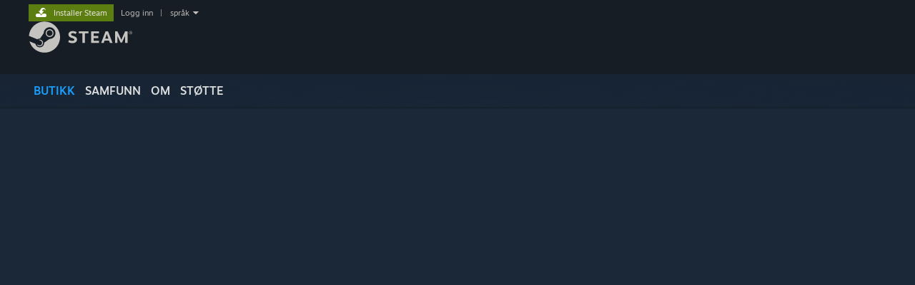

--- FILE ---
content_type: text/javascript;charset=UTF-8
request_url: https://store.akamai.steamstatic.com/public/javascript/applications/store/manifest.js?v=44mntUI7_QDy&l=norwegian&_cdn=akamai
body_size: 10687
content:











/**** (c) Valve Corporation. Use is governed by the terms of the Steam Subscriber Agreement http://store.steampowered.com/subscriber_agreement/. 
****/
var CLSTAMP="10347580";(()=>{"use strict";var e,a,c,n,d,s={},f={};function b(e){var a=f[e];if(void 0!==a)return a.exports;var c=f[e]={id:e,loaded:!1,exports:{}};return s[e].call(c.exports,c,c.exports,b),c.loaded=!0,c.exports}b.m=s,b.amdO={},e=[],b.O=(a,c,n,d)=>{if(!c){var s=1/0;for(i=0;i<e.length;i++){for(var[c,n,d]=e[i],f=!0,o=0;o<c.length;o++)(!1&d||s>=d)&&Object.keys(b.O).every((e=>b.O[e](c[o])))?c.splice(o--,1):(f=!1,d<s&&(s=d));if(f){e.splice(i--,1);var r=n();void 0!==r&&(a=r)}}return a}d=d||0;for(var i=e.length;i>0&&e[i-1][2]>d;i--)e[i]=e[i-1];e[i]=[c,n,d]},b.n=e=>{var a=e&&e.__esModule?()=>e.default:()=>e;return b.d(a,{a}),a},c=Object.getPrototypeOf?e=>Object.getPrototypeOf(e):e=>e.__proto__,b.t=function(e,n){if(1&n&&(e=this(e)),8&n)return e;if("object"==typeof e&&e){if(4&n&&e.__esModule)return e;if(16&n&&"function"==typeof e.then)return e}var d=Object.create(null);b.r(d);var s={};a=a||[null,c({}),c([]),c(c)];for(var f=2&n&&e;"object"==typeof f&&!~a.indexOf(f);f=c(f))Object.getOwnPropertyNames(f).forEach((a=>s[a]=()=>e[a]));return s.default=()=>e,b.d(d,s),d},b.d=(e,a)=>{for(var c in a)b.o(a,c)&&!b.o(e,c)&&Object.defineProperty(e,c,{enumerable:!0,get:a[c]})},b.f={},b.e=e=>Promise.all(Object.keys(b.f).reduce(((a,c)=>(b.f[c](e,a),a)),[])),b.u=e=>"javascript/applications/store/"+({30:"creatoreditadmin",67:"main_czech-json",144:"marketing_japanese-json",177:"chunk~d9878349a",209:"shoppingcart_ukrainian-json",311:"shoppingcart_english-json",351:"chunk~9ae32c451",385:"chunk~512672cf3",407:"marketing_indonesian-json",414:"sales_polish-json",423:"shoppingcart_spanish-json",445:"accessibility",478:"marketing_danish-json",494:"sales_hungarian-json",516:"loyalty_russian-json",539:"main_finnish-json",576:"libraries~3ee10b9cb",614:"marketing_hungarian-json",651:"loyalty_thai-json",716:"curatorreviewlistlanding",809:"marketing_thai-json",875:"chunk~93f98b3b1",934:"sales_danish-json",970:"eventadmin",976:"greenenvelope",1048:"sales_japanese-json",1065:"marketing_brazilian-json",1192:"shoppingcart_japanese-json",1216:"loyalty_danish-json",1225:"shared_swedish-json",1227:"sales_greek-json",1337:"main_japanese-json",1347:"shoppingcart_arabic-json",1351:"sales_turkish-json",1369:"main_vietnamese-json",1396:"sales_sc_schinese-json",1398:"shoppingcart_swedish-json",1402:"creatorsocialdisplay",1449:"shared_bulgarian-json",1531:"shared_italian-json",1543:"sales_spanish-json",1559:"shoppingcart_turkish-json",1606:"main_brazilian-json",1838:"loyalty_vietnamese-json",1853:"loyalty_schinese-json",1973:"shared_japanese-json",1998:"loyalty_romanian-json",2095:"shoppingcart_italian-json",2184:"shoppingcart_koreana-json",2206:"sales_russian-json",2209:"shoppingcart_thai-json",2218:"main_arabic-json",2256:"shared_english-json",2287:"chunk~74c31891e",2320:"shared_norwegian-json",2414:"steamcharts",2435:"shared_latam-json",2469:"storebundles",2484:"shoppingcart_romanian-json",2500:"main_spanish-json",2543:"main_latam-json",2568:"shoppingcart_tchinese-json",2575:"loyalty_ukrainian-json",2632:"shared_spanish-json",2634:"accountpreferences",2702:"main_french-json",2708:"main_italian-json",2726:"marketing_polish-json",2749:"shared_romanian-json",2753:"shoppingcart_german-json",2842:"sales_portuguese-json",2855:"marketing_norwegian-json",2907:"shoppingcart_schinese-json",2954:"shared_ukrainian-json",2960:"loyalty_bulgarian-json",2964:"shoppingcart_finnish-json",2965:"shoppingcart",2992:"marketing_koreana-json",3027:"steamawards",3056:"libraries~9f33a7c79",3167:"shoppingcart_norwegian-json",3216:"sales_czech-json",3266:"main_dutch-json",3276:"creatorhomeevent",3318:"chunk~e3ab33555",3337:"chunk~16cbe8ea0",3374:"main_schinese-json",3397:"loyalty_greek-json",3436:"marketing_finnish-json",3449:"loyalty_french-json",3562:"sales_bulgarian-json",3569:"sales_thai-json",3615:"chunk~8d2928d0d",3679:"shoppingcart_french-json",3687:"creatorediteventlink",3701:"main_swedish-json",3710:"shared_arabic-json",3730:"loyalty_finnish-json",3749:"chunk~a9dcf7a8d",3833:"marketing_ukrainian-json",3872:"marketing_tchinese-json",3912:"marketing_vietnamese-json",3940:"main_thai-json",4039:"loyalty_brazilian-json",4112:"loyalty_polish-json",4113:"loyalty_spanish-json",4135:"libraries~5d6c2afd0",4150:"loyalty_tchinese-json",4153:"main_romanian-json",4156:"loyalty_hungarian-json",4182:"sales_swedish-json",4268:"events",4372:"sales_finnish-json",4419:"main_portuguese-json",4630:"shoppingcart_danish-json",4868:"shoppingcart_sc_schinese-json",4893:"main_bulgarian-json",4917:"main_tchinese-json",4977:"shoppingcart_brazilian-json",5004:"profileshowcases",5018:"shared_french-json",5066:"shoppingcart_portuguese-json",5068:"crossplatformjoin",5110:"shared_dutch-json",5134:"loyalty_sc_schinese-json",5139:"seasonpass",5183:"sales_norwegian-json",5189:"loyalty_indonesian-json",5231:"marketing_english-json",5232:"sales_latam-json",5240:"sales_tchinese-json",5241:"shared_tchinese-json",5313:"libraries~b58b8bb6f",5397:"loyalty_norwegian-json",5422:"libraries~eededdba4",5484:"main_greek-json",5552:"shoppingcart_vietnamese-json",5579:"shoppingcart_greek-json",5605:"sales_dutch-json",5791:"sales_indonesian-json",5831:"loyalty_german-json",5871:"messages",5961:"loyalty_english-json",5979:"libraries~ee808b7d2",6014:"chunk~f15a56f40",6031:"shared_finnish-json",6103:"sales_english-json",6149:"shared_vietnamese-json",6159:"main_koreana-json",6165:"shared_hungarian-json",6208:"shared_german-json",6224:"sales_vietnamese-json",6236:"main_german-json",6239:"shared_portuguese-json",6295:"chunk~b31c80439",6334:"libraries~1ac1221f9",6337:"marketing_swedish-json",6383:"sales_italian-json",6403:"marketing_schinese-json",6417:"loyalty_italian-json",6459:"sales_schinese-json",6523:"shared_danish-json",6562:"shared_brazilian-json",6589:"main_russian-json",6592:"shoppingcart_latam-json",6606:"shoppingcart_polish-json",6664:"loyalty_swedish-json",6716:"marketing_sc_schinese-json",6728:"marketing_latam-json",6759:"marketing_italian-json",6771:"shoppingcart_czech-json",6814:"loyaltystore",6845:"marketing_dutch-json",6915:"sales_arabic-json",6948:"main_norwegian-json",6958:"loyalty_koreana-json",6966:"login",6979:"main_polish-json",6991:"verified",7064:"marketing_czech-json",7072:"fmgmt",7138:"loyalty_czech-json",7174:"loyalty_latam-json",7333:"apppage",7439:"marketing_spanish-json",7502:"shoppingcart_russian-json",7539:"shared_koreana-json",7591:"shared_czech-json",7625:"main_hungarian-json",7631:"sales_french-json",7633:"sales_brazilian-json",7681:"sales_ukrainian-json",7772:"loyalty_portuguese-json",7786:"shared_schinese-json",7796:"main_turkish-json",7798:"main_ukrainian-json",7819:"summersale2021story",7926:"marketing_russian-json",7929:"loyalty_turkish-json",8019:"chunk~83b6e1e6c",8025:"shared_russian-json",8199:"main_sc_schinese-json",8287:"messages_custom",8306:"shared_indonesian-json",8310:"chunk~dff169b3c",8396:"broadcast",8585:"marketing_german-json",8595:"shared_thai-json",8620:"meetsteamr",8639:"loyalty_dutch-json",8680:"libraries~a5f6d3d85",8685:"pointsbundles",8709:"shoppingcart_dutch-json",8718:"loyalty_japanese-json",8755:"marketing_greek-json",8801:"sales_german-json",8843:"openindesktopclient",8967:"shared_polish-json",8987:"requestpurchase",9027:"shared_sc_schinese-json",9050:"shoppingcart_bulgarian-json",9099:"libraries~4e1b7930f",9136:"libraries~e3ab33555",9139:"chunk~f56af3a5f",9152:"shared_turkish-json",9188:"main_english-json",9207:"marketing_french-json",9236:"saledisplay",9297:"yearinreview",9307:"marketing_arabic-json",9326:"shoppingcart_hungarian-json",9388:"chunk~6026e71fe",9391:"marketing_turkish-json",9431:"main_danish-json",9456:"internal",9566:"main_indonesian-json",9650:"marketing_bulgarian-json",9672:"discoveryqueue",9712:"shared_greek-json",9730:"marketing_portuguese-json",9754:"libraries~a5e662553",9790:"libraries~502f1f57b",9812:"sales_romanian-json",9889:"loyalty_arabic-json",9916:"marketing_romanian-json",9935:"shoppingcart_indonesian-json",9992:"sales_koreana-json"}[e]||e)+".js?contenthash="+{30:"2ec5b069207ba79e81fa",67:"341de183c95c25d27c2f",144:"21e71b76405e95244775",177:"d4455b615d60974dcc44",195:"8eef36b280a1ba1f5fca",209:"097bdfaf698414e08121",283:"fead53326be5ac4b56b2",311:"60047af14048180ac974",351:"462f70dc534f460535a3",385:"440e2db7aafe1c997bd8",402:"d3e2a65b42b3a8944eb9",407:"0b4296ede4a4d5da4ac8",414:"393a55dd6ea035362621",423:"c40832ab7b26e84d49b2",445:"dc499cfe62f6a86b78f7",478:"1e382307bee902baa334",482:"244d93dec51b6561f617",494:"609fc04d986e7f2d5cb7",516:"ada7020d84450619da1a",539:"ec5251b00f4ca0244360",576:"750bc7d1455e096be024",614:"c6aa91e77e03b6c369c5",651:"8c35501846648e5e64b9",716:"9281d9201d0239c5218e",809:"869105bad3bd6fe5262f",875:"df1587ae23a929dbc9c3",876:"25903533b51013a3225b",934:"4a56280d9048693d811e",970:"46a0aaa9204b809c5017",976:"9457143bfd9dc848f6ab",1006:"387339c58fab7b22baf3",1035:"fd74b4847e79921ee686",1048:"13f72092b33723edb468",1065:"0b402062f4cdbbb94775",1143:"0ac2ea3ff9b13f17a10c",1192:"c43549a848e66142a7e4",1216:"a4578d19eac1253daa93",1225:"b9c7c4e7590adc12c7b3",1227:"fa34a6483c2b874273d1",1301:"33403c252f6deb8b63cd",1337:"6d0f34f2b8745d3690bf",1347:"0176c4cce59dcf5f2d1f",1351:"f04a05f2f8684c9206ae",1369:"15ee95e0d83294b2dbfd",1391:"9da463488923767d4679",1396:"6c4b1f5493999cdf2a83",1398:"3663580cbe6d909bec94",1402:"b9923a384aef58305936",1449:"d8c5a6dbeb751903428f",1531:"fc45ec3b52f222c6ead7",1543:"212042969932221f12da",1559:"99920ac0240e4ea06465",1606:"683c33cccd7d36354471",1663:"d630a2705b789909e1cf",1677:"26ca3c8870884699a8b7",1726:"967fcaa69a0760663fb6",1838:"4e079027373375b5afa1",1853:"0edc540716d7f6f68bcc",1973:"afac4f57b0bcf198671e",1998:"09575bb1390f60932be5",2011:"d86d2e20be939cdd2fe9",2095:"cef7ac2294fb635cd94f",2101:"2c77c83ddea37a35f94f",2184:"856858436345b7a035a9",2206:"5901465c0a16128244dd",2209:"b6112739cd555a8e7403",2218:"e90f6826a1d025aa0ede",2256:"81b3833f8f9a222f1e67",2287:"58e011b28691e7f6c736",2298:"646c727ff2a15334b3fd",2320:"0f16ba07ddadc7a8ea6f",2414:"49bf27bc5c08d13e660f",2435:"c501c419e8d16245af04",2469:"573d3900c14ef9270852",2484:"d5159ca091984324488f",2500:"3cd3d9dae8bd23e398ce",2539:"0d833a79f5585c1358e0",2543:"18b0091bcb337b8fd9a4",2568:"8edd6212631b1ed5ea41",2575:"99ad6b192008e0137923",2632:"7318ac2dfca0def91181",2634:"90ab8b6fd4c6d26b8dcc",2702:"f843c1ebd6e3e0c412ea",2708:"9b6dff65d3ed66b2ee11",2726:"4d26956311fefd1e235b",2741:"a9edb6ffcd626209dd9c",2749:"f4a7b2869c13d8bc7e07",2753:"1f4e4ef054160ca20c75",2769:"5f523573d14b4ea657a2",2797:"fb5151753ea8145cf5ae",2842:"82881fd3b10d26fd2420",2855:"f81e4d3e161bbe49eccf",2907:"362266eafcb4d8574841",2916:"4d47caa7d0c9375aaca2",2954:"f8310606dac7a6d3493b",2960:"665453d3b3474064162a",2964:"0e621dffe273f1cef52f",2965:"3f65476bef6fc4448654",2992:"f0b77cf33455a30ae0d9",3027:"c305a2b059ac0218d61c",3056:"60045b1e98f7f45c6d0c",3059:"3290d6a25a0642d16eb5",3164:"42da6278354977670de6",3167:"0c3937476fe58c56f996",3195:"3245cb18ee6d416915b2",3216:"0e1ecf45e628ae4923f1",3266:"932a5c1e6678383e4954",3270:"02892a3444893879b400",3276:"56cef7436f7240ab3cdf",3318:"2d5b1d2d8125267df6ae",3337:"79c16e3da9dcd1ce3fc1",3374:"677c3e1ce6d06e655b07",3397:"b25477d92179384b3b19",3409:"d163c31d999feaabaeb3",3436:"f8d89ee416fb4625e84e",3449:"ad8e88611a20f0f7b5b0",3473:"5b5835f25a518843bc7c",3562:"56bc1ebd3391cd97cefb",3569:"50ade201eb70e8f4e778",3615:"c9fcf2b52ddbf7c55b43",3619:"b15b347bdc0507bbba1e",3679:"8e496a0e70db7643572b",3687:"d2c8c2e4486c2e79fab2",3701:"e2221cdf00d7500b678f",3710:"58389d2519d120038360",3730:"ec928ab6aa43b1ca7a06",3732:"a6ef192bbebbf914db91",3744:"4a7b5b46edc68638f054",3749:"65a4528f7ff87333fd42",3833:"bb6ce38f9171b13b3cb4",3872:"42ba627333ba608e7d66",3880:"2c02da21717b884883a8",3890:"20a794d7a79b20a23e12",3899:"906d7c16cd2a241cde58",3912:"4dd37214010b38ea812f",3940:"0f8451516188943c6e5f",4039:"db792e39b44650d2a6c2",4112:"9b366dc90d34f0ab79d6",4113:"669cabb29fc0b3e5da7c",4135:"a100f992e792272ed89b",4150:"2adcf7dbfd7b40a7ac87",4153:"5e314847776bb0453c6f",4156:"b186ba972cfcca534749",4182:"2cb37cc22582aac348e0",4259:"762743c0288053dafbdb",4268:"6dae85069402287f38fe",4300:"6def11751aa5cbc5414a",4372:"3abef389972f9a448c27",4419:"ba07a6e52b25b202b667",4475:"0a0a859e98c5b6f78aba",4630:"1f308317b3cbab2f32de",4768:"d485413be18f6b444998",4796:"53fa8a7e21d15300a936",4860:"7368aca5877e27296f52",4868:"c476c9a0b5f6e30645b1",4893:"4d9e1ef72788faced3a1",4917:"3f7498e5448cbbfa9094",4925:"97e9dd8c263fb6560c1d",4933:"e80e3671c304e3c89432",4977:"44e1d46bf3bd3f16e408",5004:"a9f652e9cd2e74c24228",5018:"ee176f0f96d4a19258f3",5064:"5267b02408a0f037d4e0",5066:"6baf51b94c0d28daa48d",5068:"7d3e113b33d522f2f74d",5110:"92b17623de41ef85a09f",5134:"5d325de6735c30dd750c",5139:"e7a506a2620c83ff43d6",5181:"a513ee66fb7e3012b0c8",5183:"f50a9a6b4af5628a3b2d",5189:"98592d6502467cc417ae",5231:"00e2be6dc280bcc084d0",5232:"3b453ca80f1abe55fde8",5240:"0b287240ddc91e24f7da",5241:"e69f06a662579c06f025",5248:"9c353f067fc2ec1f411d",5269:"3ad46326b8b4c668c6fa",5313:"6e3126d2f1d3c9b96067",5332:"638dc14041314e3e3abf",5397:"b7cfe28c87343ef30c43",5422:"9bf6e350afe4f4449d39",5484:"03b36bf8b860fb756edc",5547:"a92943d3af1c219bc044",5552:"e1ab994bf0b38d66a243",5579:"b47906190da872f58dea",5605:"1cbc07a563a4c695feeb",5694:"42cb2df5fab2ad07dcf1",5791:"d20d8f2165e11b98532e",5831:"ce33547d33b40fcdcb69",5871:"4760323fd3a28d68177a",5894:"420232b33da97c9b7690",5961:"772efb704b63e7cdc7a1",5979:"4c11221fbb060a88f679",6014:"e2226ca127bd1651cec5",6031:"8478d51627497f5041a0",6093:"5297e8217ae3e23f8849",6103:"ca011045dee70bed3958",6149:"1629b32ebab762c1ba16",6159:"20c0af995b726dbe87f0",6165:"563dfd64e028bca964aa",6208:"f0a27c8c6c19a0e69d18",6224:"7e7f4c11c968412aaf31",6236:"5c15369a6952412d6340",6239:"e1cdd3e6146e71bec692",6295:"5cfc18941554616df008",6334:"3e4020e2894cc7b12a41",6337:"37c44d870907cd3bf388",6383:"651cc89e57edf81a885f",6403:"d6f54b9eb7a8d607cb2b",6417:"e0f5d7dd4fcbe9a6d668",6459:"025d2b50bcdf6865cf85",6523:"1f96753ec91d4244722e",6526:"23bea47253a176963ecf",6562:"0deffb0cddfab9c55714",6571:"84f27d1105a52dcdaf55",6589:"7078b590990f0efafbed",6592:"8e1290b4184d4a13c406",6597:"15fd615d90973d212f80",6606:"5b645e0acf7581e32b07",6664:"9b0917fb581b8005aa6e",6696:"9a9e91acb0a12e4c0f79",6716:"a473630582e6a6660b82",6728:"40b151515e3215599793",6759:"b5806bc71e184bf6233b",6771:"e8bf5087825abf2e6685",6810:"ce93aa1604563f587795",6814:"bebfc0ac9f3b97729f34",6845:"8f88c8259f50dd02b9e7",6865:"0173164d5c95b89ff6db",6883:"e76c19bc634a431a6006",6884:"fbdfbb644c54aed4bff7",6915:"39c13a2c1a05fc35088d",6948:"06ba6ef1bafbd0840300",6958:"3cd14141a0eef417e5b0",6966:"a191782b1270c963e3b1",6979:"5894b2edcbf531ad5bf0",6991:"28106b9b6f482640d1a6",7003:"6b990d26c5b5c2060497",7048:"d0477a60a83fd87b9c72",7064:"72189cd79e049c21831a",7072:"3a82fa60c671ccf03dbf",7138:"306234fe11020269d7a7",7174:"c33eb444337de34f58cd",7211:"0801524a9fbc46b41ebb",7243:"fc0b68fb0ca07b9789ea",7306:"6e093a36ac8642b33321",7333:"a5feaad4f46cbda710ed",7403:"5eef6e4ee6ce02a6d267",7436:"42ee1abe85204256e7d8",7439:"14c63f1aa8243404366d",7502:"3a709dcfdce907249bf9",7539:"6c6278f1fe8b147b51eb",7591:"8fe62e6cfd493eb1be7e",7625:"15f78ab9dfd9019c7222",7631:"bf8e888bbb1417c083ac",7633:"7d8c52b160d458d08c4c",7681:"4768d44851ba83af7bec",7772:"8ec390dfd0e416f58dfc",7786:"45afc865c47f09a91b60",7796:"5e11b331f1cbac9c5e26",7798:"cd2c8967a108046d293e",7819:"ffb828c8597e1b6116a2",7880:"b19effbf9f5422fa84f0",7926:"d9951b255d1359e83019",7929:"55fa4ceaf1fcdb39cb6a",7937:"577349ac3f598d694a35",7996:"361f4532672ef7038d24",8019:"b2919811865b8a1bf4ef",8025:"69dea59c668a75d12ab6",8089:"88b8cd41a92d458ea95a",8101:"2a2e4f210a090d270e53",8199:"a228057577749519e4a1",8287:"4ad2063c1e3ec950ef42",8306:"e33e35c6b3362f707041",8310:"e43a763e6cf16372b759",8313:"dbba83207295c4a8437a",8335:"21040d19a0c881d77586",8396:"afe9fed6bd7923278e8c",8484:"8f8a2ce092c0e3cc60ae",8567:"8ab6011c1b1607ff4aa6",8572:"1962868f66742c0ab89d",8585:"a7ed6e2c172bce037072",8595:"1bf23f8a20a2902d0602",8620:"a7fdec3dc033ebe9e36e",8639:"e00c19a09d6aa5a1ac24",8658:"100033bbf007237dc720",8680:"d6431a4eacf9f330e130",8685:"5d1a3c94d0d1764a0c08",8709:"f53bee2866d01171df05",8718:"d85147737d775070753e",8755:"56b687c3043a4b3ede22",8801:"4e71c0f89cb76b303270",8843:"647b8f15336a27d65e97",8906:"44d638de12ae2f05560b",8945:"33f75d27e4171d61190c",8948:"41e3b0985990627e8442",8967:"9a057fef0ff5a57b8507",8970:"1ea30209d5d93b9d727f",8987:"01e8ba2df22df2b57466",9027:"6ac32f4b441a56544d6d",9050:"754ab548277829e5f4ea",9063:"160c6ffc1e30b764475c",9099:"e618b0ae22936166e9e3",9136:"4c5857912b2c142a1ec5",9139:"c4907fa6b7ef7e5b3d04",9152:"45fa658c63644b7f3f4a",9188:"266becc0e3fb5029a079",9207:"ce516051cf1b0b140177",9214:"4fe24c6282c7465d92d1",9236:"39bf3ef41c75d53c8dbb",9297:"9936b42b80f84d395c6d",9307:"13138b2f232064b152d8",9326:"7d4bfa1d7000b3238fad",9350:"544a820fcdc6727af92e",9388:"ed5797f869ac2745d15e",9391:"17e4612441b8ec7be836",9431:"145aad619fe92c0eaf24",9456:"8fc4a0966a590de552f0",9566:"50eeb6a6da73718030c5",9604:"4268033a8bf798837cdc",9650:"7fd30b6bf6d7d6d9d736",9672:"c3887ee390aa52bc5614",9712:"52ed00d338cac8db23fe",9730:"c37e687ba478884f0cc0",9754:"30da227c49b45cdcb1a5",9779:"be0ceabb0338c0700134",9790:"18bad6b29fe9f6333161",9812:"a0424b260513f1b08496",9889:"3cfba09f6b47ef6d4637",9902:"12e992f9750bc82163e3",9916:"fb917d20be7d9d594619",9935:"875dc57d4063c004d2bb",9954:"df70bb083fbc6b120099",9982:"3f54761c5ac490bb7445",9992:"32058086565acfc954fb"}[e],b.miniCssF=e=>"css/applications/store/"+({30:"creatoreditadmin",445:"accessibility",716:"curatorreviewlistlanding",970:"eventadmin",976:"greenenvelope",1402:"creatorsocialdisplay",2414:"steamcharts",2469:"storebundles",2634:"accountpreferences",3027:"steamawards",3276:"creatorhomeevent",3337:"chunk~16cbe8ea0",3687:"creatorediteventlink",3749:"chunk~a9dcf7a8d",4268:"events",5004:"profileshowcases",5068:"crossplatformjoin",5139:"seasonpass",5871:"messages",6295:"chunk~b31c80439",6814:"loyaltystore",6966:"login",6991:"verified",7072:"fmgmt",7333:"apppage",7819:"summersale2021story",8019:"chunk~83b6e1e6c",8287:"messages_custom",8396:"broadcast",8620:"meetsteamr",8685:"pointsbundles",8843:"openindesktopclient",8987:"requestpurchase",9236:"saledisplay",9297:"yearinreview",9388:"chunk~6026e71fe",9456:"internal",9672:"discoveryqueue"}[e]||e)+".css?contenthash="+{30:"f67bc72f7bf86f1000dd",445:"6d09b62bf8a7c60abab3",716:"1cedfc746d8e02a63ad7",970:"bea46490aadde4936eab",976:"b389ceee383e3689c943",1143:"cb2d17056d25808548d0",1402:"653c55645864fe044534",1677:"ca0c2f387f5cf91b0b2f",2414:"6724964a55b1d90eec47",2469:"9ae34261fd7d6f10ad47",2634:"b69d4ee3fafb05090b22",2741:"f6095727a0de8928623d",3027:"b7f6e50d66ae61d52589",3276:"ebf013fe12e104cf2b47",3337:"1546a6efab65d2bce272",3687:"2c2ad5b8e35973fd05f8",3749:"cf2061a30793ea64b54a",4268:"88cc737dc9151417131c",5004:"71a720367bf869035355",5068:"1246eafe3809bada7e72",5139:"75ff570812d1d2ed3eca",5871:"dcb65a94a10a13646839",5894:"8a4fa050a652c325c149",6295:"77dea4b9a9802443a11f",6814:"433d07735aae466cb5cb",6966:"97e5d483fbd8b12e9f34",6991:"714e6f7a078142954ff3",7048:"5d625fe3f076cf91845a",7072:"2f43f496cc3e854d4ed6",7333:"e5a1cff24e6e8156aab2",7436:"41bdee84c6daa678c7c1",7819:"26e16e826f71acbe014e",8019:"4160d73f4ad4fc67f8fc",8287:"0c357ef602c64384c957",8396:"ded9f6271f41334590c4",8620:"aadec1c4bedce7560f7e",8685:"3e428badf5b178181cc4",8843:"b2b919562439625fd9f4",8987:"8a4fa050a652c325c149",9236:"3b26d6112bbb6f5d5fe2",9297:"b2b2ec500cabfe8a0b44",9388:"cfe8522dc5afb67db72a",9456:"5b361103a71ef1707410",9672:"6cb3a617f6cd868d9867"}[e],b.g=function(){if("object"==typeof globalThis)return globalThis;try{return this||new Function("return this")()}catch(e){if("object"==typeof window)return window}}(),b.o=(e,a)=>Object.prototype.hasOwnProperty.call(e,a),n={},d="store:",b.l=(e,a,c,s)=>{if(n[e])n[e].push(a);else{var f,o;if(void 0!==c)for(var r=document.getElementsByTagName("script"),i=0;i<r.length;i++){var t=r[i];if(t.getAttribute("src")==e||t.getAttribute("data-webpack")==d+c){f=t;break}}f||(o=!0,(f=document.createElement("script")).charset="utf-8",f.timeout=120,b.nc&&f.setAttribute("nonce",b.nc),f.setAttribute("data-webpack",d+c),f.src=e),n[e]=[a];var l=(a,c)=>{f.onerror=f.onload=null,clearTimeout(h);var d=n[e];if(delete n[e],f.parentNode&&f.parentNode.removeChild(f),d&&d.forEach((e=>e(c))),a)return a(c)},h=setTimeout(l.bind(null,void 0,{type:"timeout",target:f}),12e4);f.onerror=l.bind(null,f.onerror),f.onload=l.bind(null,f.onload),o&&document.head.appendChild(f)}},b.r=e=>{"undefined"!=typeof Symbol&&Symbol.toStringTag&&Object.defineProperty(e,Symbol.toStringTag,{value:"Module"}),Object.defineProperty(e,"__esModule",{value:!0})},b.nmd=e=>(e.paths=[],e.children||(e.children=[]),e),b.p="",(()=>{if("undefined"!=typeof document){var e=e=>new Promise(((a,c)=>{var n=b.miniCssF(e),d=b.p+n;if(((e,a)=>{for(var c=document.getElementsByTagName("link"),n=0;n<c.length;n++){var d=(f=c[n]).getAttribute("data-href")||f.getAttribute("href");if("stylesheet"===f.rel&&(d===e||d===a))return f}var s=document.getElementsByTagName("style");for(n=0;n<s.length;n++){var f;if((d=(f=s[n]).getAttribute("data-href"))===e||d===a)return f}})(n,d))return a();((e,a,c,n,d)=>{var s=document.createElement("link");s.rel="stylesheet",s.type="text/css",s.onerror=s.onload=c=>{if(s.onerror=s.onload=null,"load"===c.type)n();else{var f=c&&c.type,b=c&&c.target&&c.target.href||a,o=new Error("Loading CSS chunk "+e+" failed.\n("+f+": "+b+")");o.name="ChunkLoadError",o.code="CSS_CHUNK_LOAD_FAILED",o.type=f,o.request=b,s.parentNode&&s.parentNode.removeChild(s),d(o)}},s.href=a,c?c.parentNode.insertBefore(s,c.nextSibling):document.head.appendChild(s)})(e,d,null,a,c)})),a={4556:0};b.f.miniCss=(c,n)=>{a[c]?n.push(a[c]):0!==a[c]&&{30:1,445:1,716:1,970:1,976:1,1143:1,1402:1,1677:1,2414:1,2469:1,2634:1,2741:1,3027:1,3276:1,3337:1,3687:1,3749:1,4268:1,5004:1,5068:1,5139:1,5871:1,5894:1,6295:1,6814:1,6966:1,6991:1,7048:1,7072:1,7333:1,7436:1,7819:1,8019:1,8287:1,8396:1,8620:1,8685:1,8843:1,8987:1,9236:1,9297:1,9388:1,9456:1,9672:1}[c]&&n.push(a[c]=e(c).then((()=>{a[c]=0}),(e=>{throw delete a[c],e})))}}})(),(()=>{var e={4556:0};b.f.j=(a,c)=>{var n=b.o(e,a)?e[a]:void 0;if(0!==n)if(n)c.push(n[2]);else if(/^(4556|5894)$/.test(a))e[a]=0;else{var d=new Promise(((c,d)=>n=e[a]=[c,d]));c.push(n[2]=d);var s=b.p+b.u(a),f=new Error;b.l(s,(c=>{if(b.o(e,a)&&(0!==(n=e[a])&&(e[a]=void 0),n)){var d=c&&("load"===c.type?"missing":c.type),s=c&&c.target&&c.target.src;f.message="Loading chunk "+a+" failed.\n("+d+": "+s+")",f.name="ChunkLoadError",f.type=d,f.request=s,n[1](f)}}),"chunk-"+a,a)}},b.O.j=a=>0===e[a];var a=(a,c)=>{var n,d,[s,f,o]=c,r=0;if(s.some((a=>0!==e[a]))){for(n in f)b.o(f,n)&&(b.m[n]=f[n]);if(o)var i=o(b)}for(a&&a(c);r<s.length;r++)d=s[r],b.o(e,d)&&e[d]&&e[d][0](),e[d]=0;return b.O(i)},c=self.webpackChunkstore=self.webpackChunkstore||[];c.forEach(a.bind(null,0)),c.push=a.bind(null,c.push.bind(c))})()})();